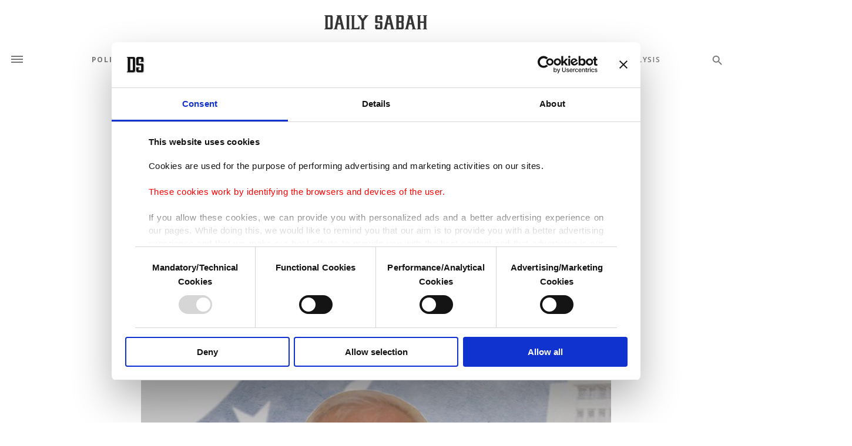

--- FILE ---
content_type: text/html; charset=UTF-8
request_url: https://www.dailysabah.com/article_count/1033289
body_size: -84
content:
Article Id: 1033289- Visit_count: 7</br>counter_mod: 10<br> mod: 7